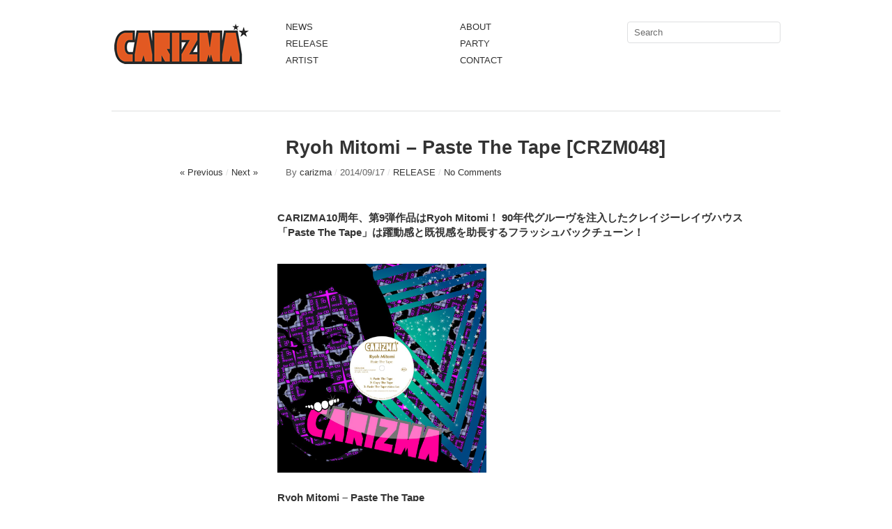

--- FILE ---
content_type: text/html; charset=UTF-8
request_url: http://carizma.jp/?p=1502
body_size: 20314
content:
<!DOCTYPE html>
<html lang="ja">
<head>
<meta charset="UTF-8" />
<title>

Ryoh Mitomi &#8211; Paste The Tape [CRZM048] | CARIZMA


</title>
<link rel="profile" href="http://gmpg.org/xfn/11" />
<link rel="stylesheet" type="text/css" media="all" href="http://carizma.jp/wp-content/themes/imbalance2/style.css" />
<link rel="pingback" href="http://carizma.jp/xmlrpc.php" />
<link rel='dns-prefetch' href='//s.w.org' />
<link rel="alternate" type="application/rss+xml" title="CARIZMA &raquo; フィード" href="http://carizma.jp/?feed=rss2" />
<link rel="alternate" type="application/rss+xml" title="CARIZMA &raquo; コメントフィード" href="http://carizma.jp/?feed=comments-rss2" />
		<script type="text/javascript">
			window._wpemojiSettings = {"baseUrl":"https:\/\/s.w.org\/images\/core\/emoji\/11\/72x72\/","ext":".png","svgUrl":"https:\/\/s.w.org\/images\/core\/emoji\/11\/svg\/","svgExt":".svg","source":{"concatemoji":"http:\/\/carizma.jp\/wp-includes\/js\/wp-emoji-release.min.js?ver=4.9.26"}};
			!function(e,a,t){var n,r,o,i=a.createElement("canvas"),p=i.getContext&&i.getContext("2d");function s(e,t){var a=String.fromCharCode;p.clearRect(0,0,i.width,i.height),p.fillText(a.apply(this,e),0,0);e=i.toDataURL();return p.clearRect(0,0,i.width,i.height),p.fillText(a.apply(this,t),0,0),e===i.toDataURL()}function c(e){var t=a.createElement("script");t.src=e,t.defer=t.type="text/javascript",a.getElementsByTagName("head")[0].appendChild(t)}for(o=Array("flag","emoji"),t.supports={everything:!0,everythingExceptFlag:!0},r=0;r<o.length;r++)t.supports[o[r]]=function(e){if(!p||!p.fillText)return!1;switch(p.textBaseline="top",p.font="600 32px Arial",e){case"flag":return s([55356,56826,55356,56819],[55356,56826,8203,55356,56819])?!1:!s([55356,57332,56128,56423,56128,56418,56128,56421,56128,56430,56128,56423,56128,56447],[55356,57332,8203,56128,56423,8203,56128,56418,8203,56128,56421,8203,56128,56430,8203,56128,56423,8203,56128,56447]);case"emoji":return!s([55358,56760,9792,65039],[55358,56760,8203,9792,65039])}return!1}(o[r]),t.supports.everything=t.supports.everything&&t.supports[o[r]],"flag"!==o[r]&&(t.supports.everythingExceptFlag=t.supports.everythingExceptFlag&&t.supports[o[r]]);t.supports.everythingExceptFlag=t.supports.everythingExceptFlag&&!t.supports.flag,t.DOMReady=!1,t.readyCallback=function(){t.DOMReady=!0},t.supports.everything||(n=function(){t.readyCallback()},a.addEventListener?(a.addEventListener("DOMContentLoaded",n,!1),e.addEventListener("load",n,!1)):(e.attachEvent("onload",n),a.attachEvent("onreadystatechange",function(){"complete"===a.readyState&&t.readyCallback()})),(n=t.source||{}).concatemoji?c(n.concatemoji):n.wpemoji&&n.twemoji&&(c(n.twemoji),c(n.wpemoji)))}(window,document,window._wpemojiSettings);
		</script>
		<style type="text/css">
img.wp-smiley,
img.emoji {
	display: inline !important;
	border: none !important;
	box-shadow: none !important;
	height: 1em !important;
	width: 1em !important;
	margin: 0 .07em !important;
	vertical-align: -0.1em !important;
	background: none !important;
	padding: 0 !important;
}
</style>
<script type='text/javascript' src='http://carizma.jp/wp-content/themes/imbalance2/libs/jquery-1.6.1.min.js?ver=4.9.26'></script>
<script type='text/javascript' src='http://carizma.jp/wp-content/themes/imbalance2/libs/jquery.masonry.min.js?ver=4.9.26'></script>
<script type='text/javascript' src='http://carizma.jp/wp-content/themes/imbalance2/libs/jquery-ui.custom.min.js?ver=4.9.26'></script>
<script type='text/javascript' src='http://carizma.jp/wp-content/themes/imbalance2/libs/jquery.infinitescroll.min.js?ver=4.9.26'></script>
<link rel='https://api.w.org/' href='http://carizma.jp/index.php?rest_route=/' />
<link rel="EditURI" type="application/rsd+xml" title="RSD" href="http://carizma.jp/xmlrpc.php?rsd" />
<link rel="wlwmanifest" type="application/wlwmanifest+xml" href="http://carizma.jp/wp-includes/wlwmanifest.xml" /> 
<link rel='prev' title='Ryoh Mitomi &#8211; Paste The Tape [Video Cut]' href='http://carizma.jp/?p=1492' />
<link rel='next' title='CARIZMA 10 years party with REMUTE [14.09.22]' href='http://carizma.jp/?p=1420' />
<meta name="generator" content="WordPress 4.9.26" />
<link rel="canonical" href="http://carizma.jp/?p=1502" />
<link rel='shortlink' href='http://carizma.jp/?p=1502' />
<link rel="alternate" type="application/json+oembed" href="http://carizma.jp/index.php?rest_route=%2Foembed%2F1.0%2Fembed&#038;url=http%3A%2F%2Fcarizma.jp%2F%3Fp%3D1502" />
<link rel="alternate" type="text/xml+oembed" href="http://carizma.jp/index.php?rest_route=%2Foembed%2F1.0%2Fembed&#038;url=http%3A%2F%2Fcarizma.jp%2F%3Fp%3D1502&#038;format=xml" />

<style type="text/css">
/* color from theme options */
body, input, textarea { font-family: "メイリオ", "Meiryo", "ヒラギノ角ゴ Pro W3", "Hiragino Kaku Gothic Pro", "Osaka", "Helvetica Neue", Helvetica, Arial, "Sans-Serif"; }
a, .menu a:hover, #nav-above a:hover, #footer a:hover, .entry-meta a:hover { color: #e70000; }
.fetch:hover { background: #e70000; }
blockquote { border-color: #e70000; }
.menu ul .current-menu-item a { color: #e70000; }
#respond .form-submit input { background: #e70000; }

/* fluid grid */
.wrapper { width: 960px; margin: 0 auto; }

.box .texts { border: 20px solid #e70000; background: #e70000;  }
.box .categories { padding-top: 15px; }
</style>

<script type="text/javascript">
$(document).ready(function() {
	// shortcodes
	$('.wide').detach().appendTo('#wides');
	$('.aside').detach().appendTo('.entry-aside');

	// fluid grid
	
	// search
	$(document).ready(function() {
		$('#s').val('Search');
	});

	$('#s').bind('focus', function() {
		$(this).css('border-color', '#e70000');
		if ($(this).val() == 'Search') $(this).val('');
	});

	$('#s').bind('blur', function() {
		$(this).css('border-color', '#DEDFE0');
		if ($(this).val() == '') $(this).val('Search');
	});

	// grid
	$('#boxes').masonry({
		itemSelector: '.box',
		columnWidth: 210,
		gutterWidth: 40
	});

	$('#related').masonry({
		itemSelector: '.box',
		columnWidth: 210,
		gutterWidth: 40
	});
	
	$('.texts').live({
		'mouseenter': function() {
			if ($(this).height() < $(this).find('.abs').height()) {
				$(this).height($(this).find('.abs').height());
			}
			$(this).stop(true, true).animate({
				'opacity': '1',
				'filter': 'alpha(opacity=100)'
			}, 0);
		},
		'mouseleave': function() {
			$(this).stop(true, true).animate({
				'opacity': '0',
				'filter': 'alpha(opacity=0)'
			}, 0);
		}
	});

	// comments
	$('.comment-form-author label').hide();
	$('.comment-form-author span').hide();
	$('.comment-form-email label').hide();
	$('.comment-form-email span').hide();
	$('.comment-form-url label').hide();
	$('.comment-form-comment label').hide();

	if ($('.comment-form-author input').val() == '')
	{
		$('.comment-form-author input').val('Name (required)');
	}
	if ($('.comment-form-email input').val() == '')
	{
		$('.comment-form-email input').val('Email (required)');
	}
	if ($('.comment-form-url input').val() == '')
	{
		$('.comment-form-url input').val('URL');
	}
	if ($('.comment-form-comment textarea').html() == '')
	{
		$('.comment-form-comment textarea').html('Your message');
	}
	
	$('.comment-form-author input').bind('focus', function() {
		$(this).css('border-color', '#e70000').css('color', '#333');
		if ($(this).val() == 'Name (required)') $(this).val('');
	});
	$('.comment-form-author input').bind('blur', function() {
		$(this).css('border-color', '#ccc').css('color', '#6b6b6b');
		if ($(this).val().trim() == '') $(this).val('Name (required)');
	});
	$('.comment-form-email input').bind('focus', function() {
		$(this).css('border-color', '#e70000').css('color', '#333');
		if ($(this).val() == 'Email (required)') $(this).val('');
	});
	$('.comment-form-email input').bind('blur', function() {
		$(this).css('border-color', '#ccc').css('color', '#6b6b6b');
		if ($(this).val().trim() == '') $(this).val('Email (required)');
	});
	$('.comment-form-url input').bind('focus', function() {
		$(this).css('border-color', '#e70000').css('color', '#333');
		if ($(this).val() == 'URL') $(this).val('');
	});
	$('.comment-form-url input').bind('blur', function() {
		$(this).css('border-color', '#ccc').css('color', '#6b6b6b');
		if ($(this).val().trim() == '') $(this).val('URL');
	});
	$('.comment-form-comment textarea').bind('focus', function() {
		$(this).css('border-color', '#e70000').css('color', '#333');
		if ($(this).val() == 'Your message') $(this).val('');
	});
	$('.comment-form-comment textarea').bind('blur', function() {
		$(this).css('border-color', '#ccc').css('color', '#6b6b6b');
		if ($(this).val().trim() == '') $(this).val('Your message');
	});
	$('#commentform').bind('submit', function(e) {
		if ($('.comment-form-author input').val() == 'Name (required)')
		{
			$('.comment-form-author input').val('');
		}
		if ($('.comment-form-email input').val() == 'Email (required)')
		{
			$('.comment-form-email input').val('');
		}
		if ($('.comment-form-url input').val() == 'URL')
		{
			$('.comment-form-url input').val('');
		}
		if ($('.comment-form-comment textarea').val() == 'Your message')
		{
			$('.comment-form-comment textarea').val('');
		}
	})

	$('.commentlist li div').bind('mouseover', function() {
		var reply = $(this).find('.reply')[0];
		$(reply).find('.comment-reply-link').show();
	});

	$('.commentlist li div').bind('mouseout', function() {
		var reply = $(this).find('.reply')[0];
		$(reply).find('.comment-reply-link').hide();
	});
});
</script>

<link rel="shortcut icon" href="http://carizma.jp/wp-content/themes/imbalance2/favico.ico" />
</head>

<body class="post-template-default single single-post postid-1502 single-format-standard">

<div class="wrapper">
	<div id="header">
		<div id="site-title">
			<a href="http://carizma.jp/" title="CARIZMA">CARIZMA</a>
		</div>
		<div id="header-left"><div class="menu"><ul id="menu-sono1" class="menu"><li id="menu-item-52" class="menu-item menu-item-type-taxonomy menu-item-object-category menu-item-52"><a href="http://carizma.jp/?cat=4">NEWS</a></li>
<li id="menu-item-54" class="menu-item menu-item-type-taxonomy menu-item-object-category current-post-ancestor current-menu-parent current-post-parent menu-item-54"><a href="http://carizma.jp/?cat=3">RELEASE</a></li>
<li id="menu-item-51" class="menu-item menu-item-type-taxonomy menu-item-object-category menu-item-51"><a href="http://carizma.jp/?cat=6">ARTIST</a></li>
</ul></div></div>
		<div id="header-center"><div class="menu"><ul id="menu-sono2" class="menu"><li id="menu-item-350" class="menu-item menu-item-type-post_type menu-item-object-page menu-item-350"><a href="http://carizma.jp/?page_id=347">ABOUT</a></li>
<li id="menu-item-60" class="menu-item menu-item-type-taxonomy menu-item-object-category menu-item-60"><a href="http://carizma.jp/?cat=5">PARTY</a></li>
<li id="menu-item-280" class="menu-item menu-item-type-post_type menu-item-object-page menu-item-280"><a href="http://carizma.jp/?page_id=278">CONTACT</a></li>
</ul></div></div>
		<div id="search">
			<form role="search" method="get" id="searchform" class="searchform" action="http://carizma.jp/">
				<div>
					<label class="screen-reader-text" for="s">検索:</label>
					<input type="text" value="" name="s" id="s" />
					<input type="submit" id="searchsubmit" value="検索" />
				</div>
			</form>			<div id="header-right"><div class="menu"><ul>
<li id="menu-item-347" class="menu-item-347"><a></a></li>
<li id="menu-item-278" class="menu-item-278"><a></a></li>
<li id="menu-item-2" class="menu-item-2"><a></a></li>
</ul></div>
</div>
		</div>
		<div class="clear"></div>
	</div>
	
	<div id="main">
		<div id="content">

		
				<div class="post_title">
					<h1 class="entry-title">Ryoh Mitomi &#8211; Paste The Tape [CRZM048]</h1>

					<div id="nav-above" class="navigation">
						<div class="nav-previous">
								<a href="http://carizma.jp/?p=1492" rel="prev">« Previous</a>							</div>
						<span class="main_separator">/</span>
						<div class="nav-next">
								<a href="http://carizma.jp/?p=1420" rel="next">Next »</a>							</div>
					</div><!-- #nav-above -->

					<div class="entry-meta">
						<span class="meta-sep">By</span> <a href="http://carizma.jp/?author=2" title="View all posts by carizma">carizma</a>						<span class="main_separator">/</span>
						<span class="entry-date">2014/09/17</span>						<span class="main_separator">/</span>
						<a href="http://carizma.jp/?cat=3" rel="category">RELEASE</a>						<span class="main_separator">/</span>
							<a href="#comments">No Comments</a>
						</div><!-- .entry-meta -->
				</div>

				<div id="wides"></div>

				<table id="post-1502" class="post-1502 post type-post status-publish format-standard has-post-thumbnail hentry category-release">
					<tr>
						<td class="entry-aside">
							
						</td>
						<td class="entry-content-right">
							<p><strong><strong>CARIZMA10周年、第9弾作品はRyoh Mitomi！ 90年代グルーヴを注入したクレイジーレイヴハウス「Paste The Tape」は躍動感と既視感を助長するフラッシュバックチューン！</strong></strong></p>
<p><a href="http://carizma.jp/wp-content/uploads/2014/09/crzm048_1400.jpg"><img alt="crzm048_1400" src="http://carizma.jp/wp-content/uploads/2014/09/crzm048_1400-1024x1024.jpg" width="300" height="300" /></a><br />
<strong></strong><strong>Ryoh Mitomi &#8211; Paste The Tape<br />
</strong></p>
<p>Release: 14/09/17<br />
Catalog No: CRZM048</p>
<p>Track List<br />
1. Paste The Tape<br />
2. Copy The Tape<br />
3. Paste The Tape (Video Cut)</p>
<p>&nbsp;</p>
<p>ジャパニーズテクノレーベルCARIZMA10周年、第9弾作品はRyoh Mitomi！ 2014年はリミックスやコラボシングル、コンピレーションへの楽曲提供など様々なレーベルからリリースを連発する彼が、90年代グルーヴを注入したクレ イジーレイヴハウス「Paste The Tape」をドロップ！ 切れ味鋭いレイヴリフとテックグルーヴは躍動感と既視感を助長するフラッシュバックチューン。ダンスパフォーマンスチーム迷彩が出演するPVも既にオンエ アー &amp; リアクション多数！ さらにクールビューリィ仕様の別バージョン「Copy The Tape」とPVスタイルのビデオカットリエディットも収録！ 攻撃的なミトミトラックでレッツフラッシュバック &amp; テイキッバックトゥダオールドスクールナーーーウ！</p>
<p>Japanese Techno Label CARIZMA has celebrated 10 years anniversary!! They will drop 9th EP in this year. Ryoh Mitomi will drop the EP &#8221;Paste The Tape&#8221; !! This track has cutting edge RAVE riff with good tech groove. It does flashback your deja vu and makes you throbbing! This release also includes other strictly techno version of &#8221;Copy The Tape&#8221; and video re-edit track named &#8221;Video Cut&#8221;. Mitomi&#8217;s aggressive RAVE tune makes you flashback! Let&#8217;s take it back to da oldschool now!!</p>
<p>&nbsp;</p>
<p><iframe width="720" height="405" src="http://www.youtube.com/embed/iyUWuSK0m5Q?feature=oembed" frameborder="0" allowfullscreen></iframe></p>
<p>&nbsp;</p>
<iframe width="100%" height="450" scrolling="no" frameborder="no" src="https://w.soundcloud.com/player?url=https%3A%2F%2Fapi.soundcloud.com%2Fplaylists%2F50268748&visual=true&auto_play=false&hide_related=false&show_comments=true&show_user=true&show_reposts=false"></iframe>
<p>&nbsp;</p>
<p>&nbsp;</p>
<p>&nbsp;</p>
<p><a href="http://carizma.jp/wp-content/uploads/2014/09/Mitomi_face.jpg"><img alt="Mitomi_face" src="http://carizma.jp/wp-content/uploads/2014/09/Mitomi_face-865x1024.jpg" width="300" height="356" /></a></p>
<p><strong>Ryoh Mitomi</strong></p>
<p>1980 年生まれ。滋賀県出身。2005年、Technasia主催のMinimaximaよりリリースした『Haru-Kaze』でデビュー。以後、ベルギーの R&amp;S Recordsなどから多数EPをリリースし、Dandi &amp; Ugo、Newdealなど多数リミックスも手掛けた。2008年には、UKのImmigrantよりPolder、A-Incのリミックスを収録した 『Ballet EP』をリリースし、2000 and OneやLoco Diceなど世界のトップアーティストより多くの支持を得た。また同年アジア人として初めてRichie Hawtin主催のMinusと契約し『Watch your step』をリリース、雑誌&#8221;Mix Mag&#8221;に同梱されたRichie HawtinのMIx CDにも同曲が収録された。2009年にドイツのLimikolaやDistrict of corruptionなどからリリースした後、一時音楽活動を休止していたが、2012年以降MOA主催のCARIZMAよりRemuteのリミックスを 収録した『DOWNNORTH EP』、『Authentic Calypsoul EP』をリリースし、またJazz hiphopバンドOvallのリミックスを提供するなど活動を再開した。2014年、NEWDEAL a.k.a Hitoshi OhishiとNEWDEAL and Ryoh Mitomi名義での活動をスタートさせBASS WORKS RECORDINGSより1st EP『Hoar/Frost』をリリースし、さらにドイツREMUTEより「Return to the classic」をリリースした。</p>
<p>&nbsp;</p>
<p>1980, birth in Shiga, Japan. In 2004, he started sound making. In 2005, he contracted with &#8220;Minimaxima&#8221; that is managed by Technasia. And released 1st EP &#8220;Haru-Kaze&#8221;. After that, he released some tracks on R&amp;S Records, Immigrant, District of corruption, Limikola and so on. His works have been supported by Loco dice, Kevin Saunderson and many djs. In 2008, he contracted with Richie Hawtin&#8217;s label &#8220;Minus&#8221; as a first Asian artist and his track &#8220;Watch your step&#8221; was released on Minus and included in Richie Hawtins&#8217;s mix-cd on DJ Mag. Although he had stopped making music between 2009 and 2011, he was back in 2012 and released &#8220;Downnorth EP&#8221; and &#8220;Authintic Calypsoul EP&#8221; on CARIZMA. And did the remix for Japanese Jazz Hip hop band, Ovall. Also collaborated with Newdeal and release their own EP on Bass Works Recordings and Remute.</p>
<p>&nbsp;</p>
<p><a href="http://carizma.jp/wp-content/uploads/2014/02/carizma-10years.jpg"><img alt="carizma 10years" src="http://carizma.jp/wp-content/uploads/2014/02/carizma-10years.jpg" width="601" height="300" /></a></p>
							
									<div class="clear"></div>

							<div class="entry-utility">
																							</div><!-- .entry-utility -->

							<div id="social">
								<a href="http://twitter.com/share" class="twitter-share-button" data-count="horizontal">Tweet</a>
								<script type="text/javascript" src="http://platform.twitter.com/widgets.js"></script>

								<div id="fb-root"></div>
								<script src="http://connect.facebook.net/en_US/all.js#xfbml=1"></script>
								<fb:like href="http://carizma.jp/?p=1502" send="true" width="450" show_faces="false" font=""></fb:like>
							</div>
						</td>
					</tr>
				</table><!-- #post-## -->

							<div id="comments">




</div><!-- #comments -->



		</div><!-- #content -->

	</div><!-- #main -->

	<div id="footer">
		<div id="site-info">
			© 2013 <a href="/">CARIZMA</a><br />
			Designed by <a href="http://wpshower.com" target="_blank">Wpshower</a>
			<span class="main_separator">/</span>
			Powered by <a href="http://www.wordpress.org" target="_blank">WordPress</a>
		</div><!-- #site-info -->
		<div id="footer-right"><div class="menu"><ul>
<li class="menu-item-347"><a></a></li>
<li class="menu-item-278"><a></a></li>
<li class="menu-item-2"><a></a></li>
</ul></div>
</div>
		<div id="footer-left"><div class="menu"><ul>
<li class="menu-item-347"><a></a></li>
<li class="menu-item-278"><a></a></li>
<li class="menu-item-2"><a></a></li>
</ul></div>
</div>
		<div class="clear"></div>
	</div><!-- #footer -->

</div><!-- .wrapper -->

<script type='text/javascript' src='http://carizma.jp/wp-includes/js/wp-embed.min.js?ver=4.9.26'></script>


</body>
</html>


--- FILE ---
content_type: text/css
request_url: http://carizma.jp/wp-content/themes/imbalance2/style.css
body_size: 7409
content:
/*
Theme Name: Imbalance 2
Theme URI: http://www.wpshower.com/
Description: Imbalance 2 turns you Wordpress-based website to an attractive blog, portfolio or even online magazine. This free template designed in strict modern style with a minimalistic touch. Imbalance 2 can easily fresh up your web-magazine or blog. Due to modern flexible features and layout Imbalance 2 fits to almost any project and your visitors won't remain indifferent.
Author: WPSHOWER
Author URI: http://www.wpshower.com
Version: 1.0.3
License: GNU General Public License
License URI: license.txt
Tags: fluid, grid, blog, magazine, imbalance
*/

html, body, form, ul, li, table, td { margin: 0; padding: 0; }
body { position: relative; color: #333; }
body, input, textarea { font-size: 13px; }
a { text-decoration: none; }
a:hover { text-decoration: underline; }
a img { border: 0; }
td { vertical-align: top; }
ul { list-style-position: inside; }
h1 { font-size: 24px; }
h2 { font-size: 18px; }
h3 { font-size: 12px; }
blockquote { border-left-width: 3px; border-left-style: solid; margin-left: 7px; padding-left: 20px; font-size: 16px; color: #636363; }
.clear { clear: both; }
.main_separator { color: #dedfe0; }
.wrapper { padding-top: 31px; }
#header { border-bottom: 1px solid #dedfe0; padding-bottom: 50px; }
#site-title { float: left; width: 210px; height:70px; padding-right: 40px; overflow: hidden; line-height: 70px; font-size: 10px;
 text-indent:-9999px;}
#site-title a { color: #333; width: 210px; height:70px; padding-right: 40px;  line-height: 70px; 
display: block;
overflow: hidden;
background-image:url(http://carizma.jp/wp-content/uploads/2012/11/carizma-logo.png);
background-repeat:no-repeat;　text-indent:-9999px;
font-weight: bold; text-decoration: none; }


#header-left { float: left; width: 210px; padding-right: 40px; }
#header-center { float: left; width: 210px; padding-right: 30px; }
#search { float: right; width: 220px; }
#header-right { margin: 20px 0 0 10px; }
#search label, #search input[type=submit] { display: none; }
#search input[type=text] { width: 200px; padding: 7px 9px; margin: 0; border: 1px solid #dedfe0; background: #fff; font-size: 13px; outline: none; }
#page_search input[type=submit] { display: none; }
.menu ul { list-style-type: none; }
.menu ul li { padding-bottom: 9px; }
.menu ul a { line-height: 13px; color: #303030; text-decoration: none; }
#boxes { margin-top: 40px; }
.box { width: 210px; margin-bottom: 70px; color: #636363; }
.box .rel { position: relative; }
.box .rel p { margin: 0; }
.box .texts { position: absolute; top: -20px; left: -20px; width: 210px; color: #fff; z-index: 200; opacity: 0; filter: alpha(opacity=0); }
.box .texts .categories a, .box .texts a, .box .texts .posted, .box .texts .posted a { color: #fff; }
.box .texts .transparent img { opacity: 0.1; filter: alpha(opacity=10); }
.box .texts .abs { position: absolute; top: 0; }
.box .categories { padding-bottom: 10px; }
.box .categories a, .box .posted a { color: #a1a1a1; }
.box h1 { margin: 0; padding-bottom: 10px; font-size: 16px; }
.box h1 a { color: #333; }
.box .posted { padding-top: 10px; color: #a1a1a1; }
.box img { display: block; }
.fetch { clear: both; width: 460px; margin: 0 auto 40px; background: #f9f9f9; -moz-border-radius: 4px; border-radius: 4px; text-align: center; }
.fetch a { display: block; height: 40px; line-height: 40px; font-size: 16px; font-weight: bold; color: #333; text-decoration: none; }
.fetch:hover a { color: #fff; }
#content { padding-bottom: 20px; }
#nav-above { float: left; width: 210px; padding-right: 40px; text-align: right; color: #636363; }
#nav-above a { text-decoration: none; color: #333; }
.nav-previous, .nav-next { display: inline; }
.nav-separator { color: #e5e5e5; }
.post_title { margin-top: 35px; overflow: hidden; }
.post_title h1 { margin: 0 0 10px 250px; font-size: 27px; line-height: 35px; width: 710px; }
.entry-title, .page-title { margin-left: 250px; margin-top: 35px; }
.entry-meta { padding-bottom: 30px; color: #636363; }
.entry-meta a { color: #333; text-decoration: none; }
#wides { clear: both; }
.entry-aside { width: 210px; padding-right: 40px; vertical-align: middle; }
.entry-content-right { width: 710px; font-size: 15px; line-height: 21px; }
.entry-content { width: 710px; margin-left: 250px; font-size: 15px; line-height: 21px; }
.entry-utility { padding: 10px 0; }
.entry-tags { margin: 10px 0; }
.entry-tags span { font-weight: bolder; }
#social { padding: 20px 0 0 0; }
.twitter-share-button { float: left; margin: 2px 20px 0 0; }
.post img, .page img { margin: 20px 0; }
.post .alignleft, .page .alignleft { float: left; margin-right: 20px; }
.post .alignright, .page .alignright { float: right; margin-left: 20px; }
.post .aligncenter, .page .aligncenter { display: block; clear: both; margin: 20px auto; }
#comments { padding: 0 0 0 246px; width: 714px; } 
#comments-title { font-size: 21px; margin: 40px 0 20px 4px; }
.commentlist { margin: 0; padding: 0; list-style: none; }
.commentlist ul.children { list-style: none; }
.commentlist li > div { position: relative; border-bottom: 1px solid #dedfe0; padding: 30px 0 30px 4px; }
.commentlist li li > div { margin-left: 90px; }
.commentlist li li li > div { margin-left: 180px; }
.commentlist li li li li > div { margin-left: 270px; }
.commentlist li li li li li > div { margin-left: 360px; }
.comment-avatar { position: absolute; top: 30px; left: -96px; }
.comment-content { margin-left: 96px; border-bottom: 1px solid #dedfe0; }
.comment-author { float: left; width: 210px; padding-right: 40px; font-size: 15px; }
cite { font-style: normal; font-weight: bold; }
.comment-meta { float: left; width: 210px; padding-right: 40px; color: #999999; }
.comment-body { clear: both; padding-top: 7px; font-size: 15px; line-height: 21px; }
#respond { padding-left: 4px; }
li.comment > div { position: relative; }
.reply { position: absolute; top: 30px; right: 20px; }
#reply-title { font-size: 21px; }
.comment-reply-link { display: none; }
.comment-form-author, .comment-form-email, .comment-form-url { float: left; width: 460px; margin: 0; padding: 10px 0; }
.comment-form-comment { clear: both; width: 460px; margin: 0; padding: 10px 0; }
input[type="text"], textarea { background: #fff; border: 1px solid #ccc; padding: 8px; outline: none; color: #6b6b6b; -moz-border-radius: 4px; border-radius: 4px; }
#comments input[type="text"] { width: 442px; }
#comments textarea { width: 442px; }
.form-submit { margin-bottom: 40px; }
.form-submit input { width: 460px; padding: 6px 0; color: #fff; font-size: 15px; font-weight: bold; cursor: pointer; border: 0; text-align: center; -moz-border-radius: 4px; border-radius: 4px; }
.recent { margin-top: 40px; padding-top: 40px; border-top: 1px solid #ccc; }
#footer { padding: 30px 0 50px; border-top: 1px solid #dedfe0; }
#site-info { float: left; width: 460px; padding-right: 40px; line-height: 22px; }
#site-info a { font-weight: bold; text-decoration: none; color: #333; }
#footer-left { float: right; width: 210px; padding-right: 40px; }
#footer-right { float: right; width: 210px; }
#infscr-loading { background: none repeat scroll 0 0 #000000; bottom: 40px; color: #FFFFFF; height: 100px; left: 40%; opacity: 0.8; padding: 10px; position: fixed; width: 200px; z-index: 5000; border-radius: 10px; }